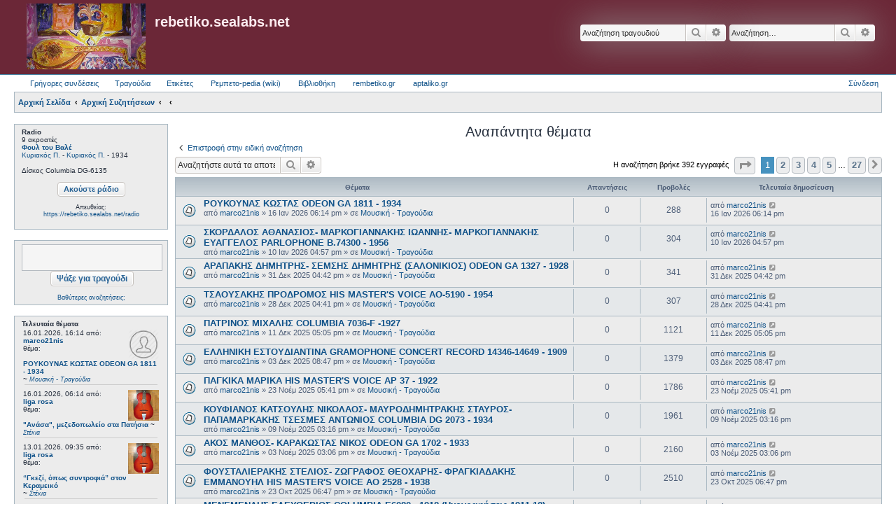

--- FILE ---
content_type: text/html; charset=UTF-8
request_url: https://rebetiko.sealabs.net/radioajax.php
body_size: 386
content:
<style>
hr.style4 {
	border-top: 1px dashed #8c8b8b;
}
</style>
</td></tr><table><tr><td>9 ακροατές<br/><b><a href="display.php?d=0&recid=14054">Φουλ του Βαλέ</a></b><br><a href="display.php?artist=Κυριακός Π.">Κυριακός Π.</a> - <a href="display.php?singer=Κυριακός Π.">Κυριακός Π.</a> - 1934</td><td></td><tr><td colspan=2><br>Δίσκος Columbia DG-6135||||||<style>
hr.style4 {
        border-top: 0px dotted #8c8b8b;
}
</style>
<strong>Στο ράδιο: </strong>9 ακροατές<nbsp;>&nbsp;::&nbsp;<a style="color:inherit;" href="display.php?d=0&recid=14054"><b>Φουλ του Βαλέ</b></a>&nbsp;:: Κυριακός Π. - Κυριακός Π. - 1934 :: Δίσκος Columbia DG-6135</td></tr></table>